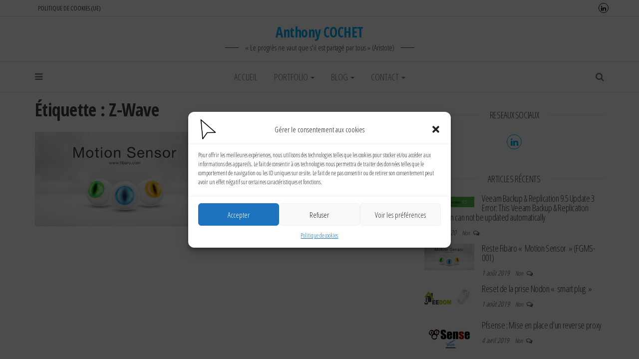

--- FILE ---
content_type: text/html; charset=UTF-8
request_url: https://anthony-cochet.infocom24.fr/tag/z-wave/
body_size: 12081
content:
<!DOCTYPE html>
<html lang="fr-FR">
	<head>
		<meta http-equiv="content-type" content="text/html; charset=UTF-8" />
		<meta http-equiv="X-UA-Compatible" content="IE=edge">
		<meta name="viewport" content="width=device-width, initial-scale=1">
		<link rel="pingback" href="https://anthony-cochet.infocom24.fr/xmlrpc.php" />
		<title>Z-Wave &#8211; Anthony COCHET</title>
<meta name='robots' content='max-image-preview:large' />
<link rel='dns-prefetch' href='//www.googletagmanager.com' />
<link rel='dns-prefetch' href='//fonts.googleapis.com' />
<link rel="alternate" type="application/rss+xml" title="Anthony COCHET &raquo; Flux" href="https://anthony-cochet.infocom24.fr/feed/" />
<link rel="alternate" type="application/rss+xml" title="Anthony COCHET &raquo; Flux des commentaires" href="https://anthony-cochet.infocom24.fr/comments/feed/" />
<link rel="alternate" type="application/rss+xml" title="Anthony COCHET &raquo; Flux de l’étiquette Z-Wave" href="https://anthony-cochet.infocom24.fr/tag/z-wave/feed/" />
<script type="text/javascript">
/* <![CDATA[ */
window._wpemojiSettings = {"baseUrl":"https:\/\/s.w.org\/images\/core\/emoji\/15.0.3\/72x72\/","ext":".png","svgUrl":"https:\/\/s.w.org\/images\/core\/emoji\/15.0.3\/svg\/","svgExt":".svg","source":{"concatemoji":"https:\/\/anthony-cochet.infocom24.fr\/wp-includes\/js\/wp-emoji-release.min.js?ver=a4593a8a69efe700be01ce9281c8203e"}};
/*! This file is auto-generated */
!function(i,n){var o,s,e;function c(e){try{var t={supportTests:e,timestamp:(new Date).valueOf()};sessionStorage.setItem(o,JSON.stringify(t))}catch(e){}}function p(e,t,n){e.clearRect(0,0,e.canvas.width,e.canvas.height),e.fillText(t,0,0);var t=new Uint32Array(e.getImageData(0,0,e.canvas.width,e.canvas.height).data),r=(e.clearRect(0,0,e.canvas.width,e.canvas.height),e.fillText(n,0,0),new Uint32Array(e.getImageData(0,0,e.canvas.width,e.canvas.height).data));return t.every(function(e,t){return e===r[t]})}function u(e,t,n){switch(t){case"flag":return n(e,"\ud83c\udff3\ufe0f\u200d\u26a7\ufe0f","\ud83c\udff3\ufe0f\u200b\u26a7\ufe0f")?!1:!n(e,"\ud83c\uddfa\ud83c\uddf3","\ud83c\uddfa\u200b\ud83c\uddf3")&&!n(e,"\ud83c\udff4\udb40\udc67\udb40\udc62\udb40\udc65\udb40\udc6e\udb40\udc67\udb40\udc7f","\ud83c\udff4\u200b\udb40\udc67\u200b\udb40\udc62\u200b\udb40\udc65\u200b\udb40\udc6e\u200b\udb40\udc67\u200b\udb40\udc7f");case"emoji":return!n(e,"\ud83d\udc26\u200d\u2b1b","\ud83d\udc26\u200b\u2b1b")}return!1}function f(e,t,n){var r="undefined"!=typeof WorkerGlobalScope&&self instanceof WorkerGlobalScope?new OffscreenCanvas(300,150):i.createElement("canvas"),a=r.getContext("2d",{willReadFrequently:!0}),o=(a.textBaseline="top",a.font="600 32px Arial",{});return e.forEach(function(e){o[e]=t(a,e,n)}),o}function t(e){var t=i.createElement("script");t.src=e,t.defer=!0,i.head.appendChild(t)}"undefined"!=typeof Promise&&(o="wpEmojiSettingsSupports",s=["flag","emoji"],n.supports={everything:!0,everythingExceptFlag:!0},e=new Promise(function(e){i.addEventListener("DOMContentLoaded",e,{once:!0})}),new Promise(function(t){var n=function(){try{var e=JSON.parse(sessionStorage.getItem(o));if("object"==typeof e&&"number"==typeof e.timestamp&&(new Date).valueOf()<e.timestamp+604800&&"object"==typeof e.supportTests)return e.supportTests}catch(e){}return null}();if(!n){if("undefined"!=typeof Worker&&"undefined"!=typeof OffscreenCanvas&&"undefined"!=typeof URL&&URL.createObjectURL&&"undefined"!=typeof Blob)try{var e="postMessage("+f.toString()+"("+[JSON.stringify(s),u.toString(),p.toString()].join(",")+"));",r=new Blob([e],{type:"text/javascript"}),a=new Worker(URL.createObjectURL(r),{name:"wpTestEmojiSupports"});return void(a.onmessage=function(e){c(n=e.data),a.terminate(),t(n)})}catch(e){}c(n=f(s,u,p))}t(n)}).then(function(e){for(var t in e)n.supports[t]=e[t],n.supports.everything=n.supports.everything&&n.supports[t],"flag"!==t&&(n.supports.everythingExceptFlag=n.supports.everythingExceptFlag&&n.supports[t]);n.supports.everythingExceptFlag=n.supports.everythingExceptFlag&&!n.supports.flag,n.DOMReady=!1,n.readyCallback=function(){n.DOMReady=!0}}).then(function(){return e}).then(function(){var e;n.supports.everything||(n.readyCallback(),(e=n.source||{}).concatemoji?t(e.concatemoji):e.wpemoji&&e.twemoji&&(t(e.twemoji),t(e.wpemoji)))}))}((window,document),window._wpemojiSettings);
/* ]]> */
</script>
<style id='wp-emoji-styles-inline-css' type='text/css'>

	img.wp-smiley, img.emoji {
		display: inline !important;
		border: none !important;
		box-shadow: none !important;
		height: 1em !important;
		width: 1em !important;
		margin: 0 0.07em !important;
		vertical-align: -0.1em !important;
		background: none !important;
		padding: 0 !important;
	}
</style>
<link rel='stylesheet' id='wp-block-library-css' href='https://anthony-cochet.infocom24.fr/wp-includes/css/dist/block-library/style.min.css?ver=a4593a8a69efe700be01ce9281c8203e' type='text/css' media='all' />
<style id='classic-theme-styles-inline-css' type='text/css'>
/*! This file is auto-generated */
.wp-block-button__link{color:#fff;background-color:#32373c;border-radius:9999px;box-shadow:none;text-decoration:none;padding:calc(.667em + 2px) calc(1.333em + 2px);font-size:1.125em}.wp-block-file__button{background:#32373c;color:#fff;text-decoration:none}
</style>
<style id='global-styles-inline-css' type='text/css'>
:root{--wp--preset--aspect-ratio--square: 1;--wp--preset--aspect-ratio--4-3: 4/3;--wp--preset--aspect-ratio--3-4: 3/4;--wp--preset--aspect-ratio--3-2: 3/2;--wp--preset--aspect-ratio--2-3: 2/3;--wp--preset--aspect-ratio--16-9: 16/9;--wp--preset--aspect-ratio--9-16: 9/16;--wp--preset--color--black: #000000;--wp--preset--color--cyan-bluish-gray: #abb8c3;--wp--preset--color--white: #ffffff;--wp--preset--color--pale-pink: #f78da7;--wp--preset--color--vivid-red: #cf2e2e;--wp--preset--color--luminous-vivid-orange: #ff6900;--wp--preset--color--luminous-vivid-amber: #fcb900;--wp--preset--color--light-green-cyan: #7bdcb5;--wp--preset--color--vivid-green-cyan: #00d084;--wp--preset--color--pale-cyan-blue: #8ed1fc;--wp--preset--color--vivid-cyan-blue: #0693e3;--wp--preset--color--vivid-purple: #9b51e0;--wp--preset--gradient--vivid-cyan-blue-to-vivid-purple: linear-gradient(135deg,rgba(6,147,227,1) 0%,rgb(155,81,224) 100%);--wp--preset--gradient--light-green-cyan-to-vivid-green-cyan: linear-gradient(135deg,rgb(122,220,180) 0%,rgb(0,208,130) 100%);--wp--preset--gradient--luminous-vivid-amber-to-luminous-vivid-orange: linear-gradient(135deg,rgba(252,185,0,1) 0%,rgba(255,105,0,1) 100%);--wp--preset--gradient--luminous-vivid-orange-to-vivid-red: linear-gradient(135deg,rgba(255,105,0,1) 0%,rgb(207,46,46) 100%);--wp--preset--gradient--very-light-gray-to-cyan-bluish-gray: linear-gradient(135deg,rgb(238,238,238) 0%,rgb(169,184,195) 100%);--wp--preset--gradient--cool-to-warm-spectrum: linear-gradient(135deg,rgb(74,234,220) 0%,rgb(151,120,209) 20%,rgb(207,42,186) 40%,rgb(238,44,130) 60%,rgb(251,105,98) 80%,rgb(254,248,76) 100%);--wp--preset--gradient--blush-light-purple: linear-gradient(135deg,rgb(255,206,236) 0%,rgb(152,150,240) 100%);--wp--preset--gradient--blush-bordeaux: linear-gradient(135deg,rgb(254,205,165) 0%,rgb(254,45,45) 50%,rgb(107,0,62) 100%);--wp--preset--gradient--luminous-dusk: linear-gradient(135deg,rgb(255,203,112) 0%,rgb(199,81,192) 50%,rgb(65,88,208) 100%);--wp--preset--gradient--pale-ocean: linear-gradient(135deg,rgb(255,245,203) 0%,rgb(182,227,212) 50%,rgb(51,167,181) 100%);--wp--preset--gradient--electric-grass: linear-gradient(135deg,rgb(202,248,128) 0%,rgb(113,206,126) 100%);--wp--preset--gradient--midnight: linear-gradient(135deg,rgb(2,3,129) 0%,rgb(40,116,252) 100%);--wp--preset--font-size--small: 13px;--wp--preset--font-size--medium: 20px;--wp--preset--font-size--large: 36px;--wp--preset--font-size--x-large: 42px;--wp--preset--spacing--20: 0.44rem;--wp--preset--spacing--30: 0.67rem;--wp--preset--spacing--40: 1rem;--wp--preset--spacing--50: 1.5rem;--wp--preset--spacing--60: 2.25rem;--wp--preset--spacing--70: 3.38rem;--wp--preset--spacing--80: 5.06rem;--wp--preset--shadow--natural: 6px 6px 9px rgba(0, 0, 0, 0.2);--wp--preset--shadow--deep: 12px 12px 50px rgba(0, 0, 0, 0.4);--wp--preset--shadow--sharp: 6px 6px 0px rgba(0, 0, 0, 0.2);--wp--preset--shadow--outlined: 6px 6px 0px -3px rgba(255, 255, 255, 1), 6px 6px rgba(0, 0, 0, 1);--wp--preset--shadow--crisp: 6px 6px 0px rgba(0, 0, 0, 1);}:where(.is-layout-flex){gap: 0.5em;}:where(.is-layout-grid){gap: 0.5em;}body .is-layout-flex{display: flex;}.is-layout-flex{flex-wrap: wrap;align-items: center;}.is-layout-flex > :is(*, div){margin: 0;}body .is-layout-grid{display: grid;}.is-layout-grid > :is(*, div){margin: 0;}:where(.wp-block-columns.is-layout-flex){gap: 2em;}:where(.wp-block-columns.is-layout-grid){gap: 2em;}:where(.wp-block-post-template.is-layout-flex){gap: 1.25em;}:where(.wp-block-post-template.is-layout-grid){gap: 1.25em;}.has-black-color{color: var(--wp--preset--color--black) !important;}.has-cyan-bluish-gray-color{color: var(--wp--preset--color--cyan-bluish-gray) !important;}.has-white-color{color: var(--wp--preset--color--white) !important;}.has-pale-pink-color{color: var(--wp--preset--color--pale-pink) !important;}.has-vivid-red-color{color: var(--wp--preset--color--vivid-red) !important;}.has-luminous-vivid-orange-color{color: var(--wp--preset--color--luminous-vivid-orange) !important;}.has-luminous-vivid-amber-color{color: var(--wp--preset--color--luminous-vivid-amber) !important;}.has-light-green-cyan-color{color: var(--wp--preset--color--light-green-cyan) !important;}.has-vivid-green-cyan-color{color: var(--wp--preset--color--vivid-green-cyan) !important;}.has-pale-cyan-blue-color{color: var(--wp--preset--color--pale-cyan-blue) !important;}.has-vivid-cyan-blue-color{color: var(--wp--preset--color--vivid-cyan-blue) !important;}.has-vivid-purple-color{color: var(--wp--preset--color--vivid-purple) !important;}.has-black-background-color{background-color: var(--wp--preset--color--black) !important;}.has-cyan-bluish-gray-background-color{background-color: var(--wp--preset--color--cyan-bluish-gray) !important;}.has-white-background-color{background-color: var(--wp--preset--color--white) !important;}.has-pale-pink-background-color{background-color: var(--wp--preset--color--pale-pink) !important;}.has-vivid-red-background-color{background-color: var(--wp--preset--color--vivid-red) !important;}.has-luminous-vivid-orange-background-color{background-color: var(--wp--preset--color--luminous-vivid-orange) !important;}.has-luminous-vivid-amber-background-color{background-color: var(--wp--preset--color--luminous-vivid-amber) !important;}.has-light-green-cyan-background-color{background-color: var(--wp--preset--color--light-green-cyan) !important;}.has-vivid-green-cyan-background-color{background-color: var(--wp--preset--color--vivid-green-cyan) !important;}.has-pale-cyan-blue-background-color{background-color: var(--wp--preset--color--pale-cyan-blue) !important;}.has-vivid-cyan-blue-background-color{background-color: var(--wp--preset--color--vivid-cyan-blue) !important;}.has-vivid-purple-background-color{background-color: var(--wp--preset--color--vivid-purple) !important;}.has-black-border-color{border-color: var(--wp--preset--color--black) !important;}.has-cyan-bluish-gray-border-color{border-color: var(--wp--preset--color--cyan-bluish-gray) !important;}.has-white-border-color{border-color: var(--wp--preset--color--white) !important;}.has-pale-pink-border-color{border-color: var(--wp--preset--color--pale-pink) !important;}.has-vivid-red-border-color{border-color: var(--wp--preset--color--vivid-red) !important;}.has-luminous-vivid-orange-border-color{border-color: var(--wp--preset--color--luminous-vivid-orange) !important;}.has-luminous-vivid-amber-border-color{border-color: var(--wp--preset--color--luminous-vivid-amber) !important;}.has-light-green-cyan-border-color{border-color: var(--wp--preset--color--light-green-cyan) !important;}.has-vivid-green-cyan-border-color{border-color: var(--wp--preset--color--vivid-green-cyan) !important;}.has-pale-cyan-blue-border-color{border-color: var(--wp--preset--color--pale-cyan-blue) !important;}.has-vivid-cyan-blue-border-color{border-color: var(--wp--preset--color--vivid-cyan-blue) !important;}.has-vivid-purple-border-color{border-color: var(--wp--preset--color--vivid-purple) !important;}.has-vivid-cyan-blue-to-vivid-purple-gradient-background{background: var(--wp--preset--gradient--vivid-cyan-blue-to-vivid-purple) !important;}.has-light-green-cyan-to-vivid-green-cyan-gradient-background{background: var(--wp--preset--gradient--light-green-cyan-to-vivid-green-cyan) !important;}.has-luminous-vivid-amber-to-luminous-vivid-orange-gradient-background{background: var(--wp--preset--gradient--luminous-vivid-amber-to-luminous-vivid-orange) !important;}.has-luminous-vivid-orange-to-vivid-red-gradient-background{background: var(--wp--preset--gradient--luminous-vivid-orange-to-vivid-red) !important;}.has-very-light-gray-to-cyan-bluish-gray-gradient-background{background: var(--wp--preset--gradient--very-light-gray-to-cyan-bluish-gray) !important;}.has-cool-to-warm-spectrum-gradient-background{background: var(--wp--preset--gradient--cool-to-warm-spectrum) !important;}.has-blush-light-purple-gradient-background{background: var(--wp--preset--gradient--blush-light-purple) !important;}.has-blush-bordeaux-gradient-background{background: var(--wp--preset--gradient--blush-bordeaux) !important;}.has-luminous-dusk-gradient-background{background: var(--wp--preset--gradient--luminous-dusk) !important;}.has-pale-ocean-gradient-background{background: var(--wp--preset--gradient--pale-ocean) !important;}.has-electric-grass-gradient-background{background: var(--wp--preset--gradient--electric-grass) !important;}.has-midnight-gradient-background{background: var(--wp--preset--gradient--midnight) !important;}.has-small-font-size{font-size: var(--wp--preset--font-size--small) !important;}.has-medium-font-size{font-size: var(--wp--preset--font-size--medium) !important;}.has-large-font-size{font-size: var(--wp--preset--font-size--large) !important;}.has-x-large-font-size{font-size: var(--wp--preset--font-size--x-large) !important;}
:where(.wp-block-post-template.is-layout-flex){gap: 1.25em;}:where(.wp-block-post-template.is-layout-grid){gap: 1.25em;}
:where(.wp-block-columns.is-layout-flex){gap: 2em;}:where(.wp-block-columns.is-layout-grid){gap: 2em;}
:root :where(.wp-block-pullquote){font-size: 1.5em;line-height: 1.6;}
</style>
<link rel='stylesheet' id='cmplz-general-css' href='https://anthony-cochet.infocom24.fr/wp-content/plugins/complianz-gdpr/assets/css/cookieblocker.min.css?ver=1727951510' type='text/css' media='all' />
<link rel='stylesheet' id='envo-multipurpose-fonts-css' href='https://fonts.googleapis.com/css?family=Open+Sans+Condensed%3A300%2C500%2C700&#038;subset=cyrillic%2Ccyrillic-ext%2Cgreek%2Cgreek-ext%2Clatin-ext%2Cvietnamese' type='text/css' media='all' />
<link rel='stylesheet' id='bootstrap-css' href='https://anthony-cochet.infocom24.fr/wp-content/themes/envo-multipurpose/css/bootstrap.css?ver=3.3.7' type='text/css' media='all' />
<link rel='stylesheet' id='envo-multipurpose-stylesheet-css' href='https://anthony-cochet.infocom24.fr/wp-content/themes/envo-multipurpose/style.css?ver=1.1.6' type='text/css' media='all' />
<link rel='stylesheet' id='font-awesome-4-7-css' href='https://anthony-cochet.infocom24.fr/wp-content/themes/envo-multipurpose/css/font-awesome.min.css?ver=4.7.0' type='text/css' media='all' />
<script type="text/javascript" src="https://anthony-cochet.infocom24.fr/wp-includes/js/jquery/jquery.min.js?ver=3.7.1" id="jquery-core-js"></script>
<script type="text/javascript" src="https://anthony-cochet.infocom24.fr/wp-includes/js/jquery/jquery-migrate.min.js?ver=3.4.1" id="jquery-migrate-js"></script>

<!-- Extrait de code de la balise Google (gtag.js) ajouté par Site Kit -->

<!-- Extrait Google Analytics ajouté par Site Kit -->
<script type="text/javascript" src="https://www.googletagmanager.com/gtag/js?id=G-MC3YQT9JVL" id="google_gtagjs-js" async></script>
<script type="text/javascript" id="google_gtagjs-js-after">
/* <![CDATA[ */
window.dataLayer = window.dataLayer || [];function gtag(){dataLayer.push(arguments);}
gtag("set","linker",{"domains":["anthony-cochet.infocom24.fr"]});
gtag("js", new Date());
gtag("set", "developer_id.dZTNiMT", true);
gtag("config", "G-MC3YQT9JVL");
/* ]]> */
</script>

<!-- Extrait de code de la balise Google de fin (gtag.js) ajouté par Site Kit -->
<link rel="https://api.w.org/" href="https://anthony-cochet.infocom24.fr/wp-json/" /><link rel="alternate" title="JSON" type="application/json" href="https://anthony-cochet.infocom24.fr/wp-json/wp/v2/tags/128" /><link rel="EditURI" type="application/rsd+xml" title="RSD" href="https://anthony-cochet.infocom24.fr/xmlrpc.php?rsd" />
<meta name="generator" content="Site Kit by Google 1.138.0" />			<style>.cmplz-hidden {
					display: none !important;
				}</style><meta name="google-site-verification" content="8NAtuIJagOuKRVe0AhWnq-_STDRkj6GE0UHrD2p9Q4E"><link rel="icon" href="https://anthony-cochet.infocom24.fr/wp-content/uploads/sites/8/2018/07/cropped-797026_arrows-1-32x32.png" sizes="32x32" />
<link rel="icon" href="https://anthony-cochet.infocom24.fr/wp-content/uploads/sites/8/2018/07/cropped-797026_arrows-1-192x192.png" sizes="192x192" />
<link rel="apple-touch-icon" href="https://anthony-cochet.infocom24.fr/wp-content/uploads/sites/8/2018/07/cropped-797026_arrows-1-180x180.png" />
<meta name="msapplication-TileImage" content="https://anthony-cochet.infocom24.fr/wp-content/uploads/sites/8/2018/07/cropped-797026_arrows-1-270x270.png" />
		<style type="text/css" id="wp-custom-css">
			.page-id-248 article {
    width: 100%;
}
.page-id-248 #sidebar {
    display: none;
}		</style>
			</head>
	<body data-rsssl=1 data-cmplz=1 id="blog" class="archive tag tag-z-wave tag-128">
        		<div class="page-wrap">
			<div class="top-menu" >
		<nav id="top-navigation" class="navbar navbar-default">     
			<div class="container">   
				<div class="navbar-header">
					<span class="navbar-brand visible-xs">Menu</span>
					<button type="button" class="navbar-toggle" data-toggle="collapse" data-target=".navbar-2-collapse">
						<span class="sr-only">Afficher/masquer la navigation</span>
						<span class="icon-bar"></span>
						<span class="icon-bar"></span>
						<span class="icon-bar"></span>
					</button>
				</div>
				<div class="collapse navbar-collapse navbar-2-collapse">
					<div class="menu-top-left-container"><ul id="menu-top-left" class="nav navbar-nav navbar-left"><li itemscope="itemscope" itemtype="https://www.schema.org/SiteNavigationElement" id="menu-item-1186" class="menu-item menu-item-type-post_type menu-item-object-page menu-item-1186"><a title="Politique de cookies (UE)" href="https://anthony-cochet.infocom24.fr/politique-de-cookies-ue/">Politique de cookies (UE)</a></li>
</ul></div><div class="menu-top-right-container"><ul id="menu-top-right" class="nav navbar-nav navbar-right"><li itemscope="itemscope" itemtype="https://www.schema.org/SiteNavigationElement" id="menu-item-1126" class="menu-item menu-item-type-custom menu-item-object-custom menu-item-1126"><a title="LinkedIn" target="_blank" href="https://www.linkedin.com/in/anthony-cochet-03/">LinkedIn</a></li>
</ul></div>				</div>
			</div>    
		</nav> 
	</div>
<div class="site-header container-fluid">
	<div class="container" >
		<div class="heading-row row" >
			<div class="site-heading text-center col-sm-8 col-sm-push-2" >
				<div class="site-branding-logo">
									</div>
				<div class="site-branding-text">
											<p class="site-title"><a href="https://anthony-cochet.infocom24.fr/" rel="home">Anthony COCHET</a></p>
					
											<p class="site-description">
							« Le progrès ne vaut que s&#039;il est partagé par tous » (Aristote)						</p>
									</div><!-- .site-branding-text -->
			</div>
											</div>
	</div>
</div>
 
<div class="main-menu">
	<nav id="site-navigation" class="navbar navbar-default">     
		<div class="container">   
			<div class="navbar-header">
															<div class="offcanvas-sidebar-toggle mobile-canvas visible-xs">
							<i class="fa fa-bars"></i>
						</div>
										<span class="navbar-brand brand-absolute visible-xs">Menu</span>
																					<div class="top-search-icon visible-xs">
							<i class="fa fa-search"></i>
						</div>
										<div id="main-menu-panel" class="open-panel" data-panel="main-menu-panel">
						<span></span>
						<span></span>
						<span></span>
					</div>
							</div>
							<div class="offcanvas-sidebar-toggle hidden-xs">
					<i class="fa fa-bars"></i>
				</div>
						<div class="menu-container"><ul id="menu-main-menu" class="nav navbar-nav navbar-center"><li itemscope="itemscope" itemtype="https://www.schema.org/SiteNavigationElement" id="menu-item-1129" class="menu-item menu-item-type-post_type menu-item-object-page menu-item-home menu-item-1129"><a title="Accueil" href="https://anthony-cochet.infocom24.fr/">Accueil</a></li>
<li itemscope="itemscope" itemtype="https://www.schema.org/SiteNavigationElement" id="menu-item-1128" class="menu-item menu-item-type-taxonomy menu-item-object-category menu-item-has-children menu-item-1128 dropdown"><a title="Portfolio" href="https://anthony-cochet.infocom24.fr/category/portfolio/" data-toggle="dropdown" class="dropdown-toggle" aria-haspopup="true">Portfolio <span class="caret"></span></a>
<ul role="menu" class=" dropdown-menu" >
	<li itemscope="itemscope" itemtype="https://www.schema.org/SiteNavigationElement" id="menu-item-1130" class="menu-item menu-item-type-taxonomy menu-item-object-category menu-item-1130"><a title="Projet BTS" href="https://anthony-cochet.infocom24.fr/category/portfolio/projet-bts/">Projet BTS</a></li>
	<li itemscope="itemscope" itemtype="https://www.schema.org/SiteNavigationElement" id="menu-item-1135" class="menu-item menu-item-type-taxonomy menu-item-object-category menu-item-1135"><a title="Projet LABO" href="https://anthony-cochet.infocom24.fr/category/portfolio/projet-labo/">Projet LABO</a></li>
</ul>
</li>
<li itemscope="itemscope" itemtype="https://www.schema.org/SiteNavigationElement" id="menu-item-1127" class="menu-item menu-item-type-taxonomy menu-item-object-category menu-item-has-children menu-item-1127 dropdown"><a title="Blog" href="https://anthony-cochet.infocom24.fr/category/blog/" data-toggle="dropdown" class="dropdown-toggle" aria-haspopup="true">Blog <span class="caret"></span></a>
<ul role="menu" class=" dropdown-menu" >
	<li itemscope="itemscope" itemtype="https://www.schema.org/SiteNavigationElement" id="menu-item-1131" class="menu-item menu-item-type-taxonomy menu-item-object-category menu-item-1131"><a title="Linux" href="https://anthony-cochet.infocom24.fr/category/blog/linux/">Linux</a></li>
	<li itemscope="itemscope" itemtype="https://www.schema.org/SiteNavigationElement" id="menu-item-1132" class="menu-item menu-item-type-taxonomy menu-item-object-category menu-item-1132"><a title="Virtualisation" href="https://anthony-cochet.infocom24.fr/category/blog/virtualisation/">Virtualisation</a></li>
	<li itemscope="itemscope" itemtype="https://www.schema.org/SiteNavigationElement" id="menu-item-1133" class="menu-item menu-item-type-taxonomy menu-item-object-category menu-item-1133"><a title="Windows" href="https://anthony-cochet.infocom24.fr/category/blog/windows/">Windows</a></li>
	<li itemscope="itemscope" itemtype="https://www.schema.org/SiteNavigationElement" id="menu-item-1134" class="menu-item menu-item-type-taxonomy menu-item-object-category menu-item-1134"><a title="Divers" href="https://anthony-cochet.infocom24.fr/category/blog/divers/">Divers</a></li>
	<li itemscope="itemscope" itemtype="https://www.schema.org/SiteNavigationElement" id="menu-item-1136" class="menu-item menu-item-type-taxonomy menu-item-object-category menu-item-1136"><a title="NAS" href="https://anthony-cochet.infocom24.fr/category/blog/nas/">NAS</a></li>
	<li itemscope="itemscope" itemtype="https://www.schema.org/SiteNavigationElement" id="menu-item-1138" class="menu-item menu-item-type-taxonomy menu-item-object-category menu-item-1138"><a title="Domotique" href="https://anthony-cochet.infocom24.fr/category/blog/domotique/">Domotique</a></li>
</ul>
</li>
<li itemscope="itemscope" itemtype="https://www.schema.org/SiteNavigationElement" id="menu-item-1139" class="menu-item menu-item-type-post_type menu-item-object-page menu-item-has-children menu-item-1139 dropdown"><a title="Contact" href="https://anthony-cochet.infocom24.fr/contact/" data-toggle="dropdown" class="dropdown-toggle" aria-haspopup="true">Contact <span class="caret"></span></a>
<ul role="menu" class=" dropdown-menu" >
	<li itemscope="itemscope" itemtype="https://www.schema.org/SiteNavigationElement" id="menu-item-1141" class="menu-item menu-item-type-post_type menu-item-object-page menu-item-1141"><a title="Me contacter" href="https://anthony-cochet.infocom24.fr/contact/">Me contacter</a></li>
	<li itemscope="itemscope" itemtype="https://www.schema.org/SiteNavigationElement" id="menu-item-1137" class="menu-item menu-item-type-custom menu-item-object-custom menu-item-1137"><a title="Espace DJ" href="https://1drv.ms/f/s!Ag9OyyD1XHSWhG02a2a2ZLHw781I?e=xdsYuq">Espace DJ</a></li>
</ul>
</li>
</ul></div>							<div class="top-search-icon hidden-xs">
					<i class="fa fa-search"></i>
				</div>
										<div class="top-search-box">
					<form role="search" method="get" class="search-form" action="https://anthony-cochet.infocom24.fr/">
				<label>
					<span class="screen-reader-text">Rechercher :</span>
					<input type="search" class="search-field" placeholder="Rechercher…" value="" name="s" />
				</label>
				<input type="submit" class="search-submit" value="Rechercher" />
			</form>				</div>
					</div>
			</nav> 
</div>
 

<div class="container main-container" role="main">
	<div class="page-area">
		
<!-- start content container -->
<div class="row">

	<div class="col-md-8">
					<header class="archive-page-header text-left">
				<h1 class="page-title">Étiquette : <span>Z-Wave</span></h1>			</header><!-- .page-header -->
		<article>
	<div class="post-1047 post type-post status-publish format-standard has-post-thumbnail hentry category-blog category-domotique tag-anthony-cochet tag-fibaro tag-jeedom tag-motion-sensor tag-z-wave">                    
		<div class="news-item row">
						<div class="news-thumb col-md-6">
				<a href="https://anthony-cochet.infocom24.fr/reste-fibaro-motion-sensor-fgms-001/" title="Reste Fibaro « Motion Sensor » (FGMS-001)">
					<img src="https://anthony-cochet.infocom24.fr/wp-content/uploads/sites/8/2019/08/Motion-Sensor.jpg" title="Reste Fibaro « Motion Sensor » (FGMS-001)" alt="Reste Fibaro « Motion Sensor » (FGMS-001)" />
				</a>
			</div><!-- .news-thumb -->
									<div class="news-text-wrap col-md-6">
							<h2 class="entry-title"><a href="https://anthony-cochet.infocom24.fr/reste-fibaro-motion-sensor-fgms-001/" rel="bookmark">Reste Fibaro « Motion Sensor » (FGMS-001)</a></h2>						<span class="author-meta">
			<span class="author-meta-by">Par </span>
			<a href="https://anthony-cochet.infocom24.fr/author/us2398er/">
		Anthony			</a>
		</span>
		
				<div class="post-excerpt">
					<p>En cas de problème ou dysfonctionnement, il peut être souhaitable de remettre tous les paramètres du Fibaro Motion Sensor à&hellip;</p>
				</div><!-- .post-excerpt -->
				<div class="content-date-comments">
							<span class="posted-date">
			1 août 2019		</span>
		<span class="comments-meta">
			Non			<i class="fa fa-comments-o"></i>
		</span>
						</div>
			</div><!-- .news-text-wrap -->

		</div><!-- .news-item -->
	</div>
</article>

	</div>

		<aside id="sidebar" class="col-md-4">
		<div id="nav_menu-5" class="widget widget_nav_menu"><div class="widget-title"><h3>Reseaux sociaux</h3></div><div class="menu-top-right-container"><ul id="menu-top-right-1" class="menu"><li class="menu-item menu-item-type-custom menu-item-object-custom menu-item-1126"><a target="_blank" rel="noopener" href="https://www.linkedin.com/in/anthony-cochet-03/">LinkedIn</a></li>
</ul></div></div><div id="envo-multipurpose-extended-recent-posts-4" class="widget extended-recent-posts">
			<div class="recent-news-section">

				<div class="widget-title"><h3>Articles récents</h3></div>

				
						<div class="news-item layout-two">
										<div class="news-thumb ">
				<a href="https://anthony-cochet.infocom24.fr/veeam-backup-replication-9-5-update-3-error-this-veeam-backup-replication-installation-can-not-be-updated-automatically/" title="Veeam Backup &amp; Replication 9.5 Update 3 Error: This Veeam Backup &amp; Replication installation can not be updated automatically">
					<img src="https://anthony-cochet.infocom24.fr/wp-content/uploads/sites/8/2020/03/v-br-95-up3-final1-1.jpg" title="Veeam Backup &amp; Replication 9.5 Update 3 Error: This Veeam Backup &amp; Replication installation can not be updated automatically" alt="Veeam Backup &amp; Replication 9.5 Update 3 Error: This Veeam Backup &amp; Replication installation can not be updated automatically" />
				</a>
			</div><!-- .news-thumb -->
									<div class="news-text-wrap">
								<h2 class="entry-title"><a href="https://anthony-cochet.infocom24.fr/veeam-backup-replication-9-5-update-3-error-this-veeam-backup-replication-installation-can-not-be-updated-automatically/" rel="bookmark">Veeam Backup &amp; Replication 9.5 Update 3 Error: This Veeam Backup &amp; Replication installation can not be updated automatically</a></h2>										<span class="posted-date">
			13 mars 2020		</span>
		<span class="comments-meta">
			Non			<i class="fa fa-comments-o"></i>
		</span>
									</div><!-- .news-text-wrap -->
						</div><!-- .news-item -->

						
						<div class="news-item layout-two">
										<div class="news-thumb ">
				<a href="https://anthony-cochet.infocom24.fr/reste-fibaro-motion-sensor-fgms-001/" title="Reste Fibaro « Motion Sensor » (FGMS-001)">
					<img src="https://anthony-cochet.infocom24.fr/wp-content/uploads/sites/8/2019/08/Motion-Sensor.jpg" title="Reste Fibaro « Motion Sensor » (FGMS-001)" alt="Reste Fibaro « Motion Sensor » (FGMS-001)" />
				</a>
			</div><!-- .news-thumb -->
									<div class="news-text-wrap">
								<h2 class="entry-title"><a href="https://anthony-cochet.infocom24.fr/reste-fibaro-motion-sensor-fgms-001/" rel="bookmark">Reste Fibaro « Motion Sensor » (FGMS-001)</a></h2>										<span class="posted-date">
			1 août 2019		</span>
		<span class="comments-meta">
			Non			<i class="fa fa-comments-o"></i>
		</span>
									</div><!-- .news-text-wrap -->
						</div><!-- .news-item -->

						
						<div class="news-item layout-two">
										<div class="news-thumb ">
				<a href="https://anthony-cochet.infocom24.fr/reset-de-la-prise-nodon-smart-plug/" title="Reset de la prise Nodon « smart plug »">
					<img src="https://anthony-cochet.infocom24.fr/wp-content/uploads/sites/8/2019/08/jeedom-nodon.jpg" title="Reset de la prise Nodon « smart plug »" alt="Reset de la prise Nodon « smart plug »" />
				</a>
			</div><!-- .news-thumb -->
									<div class="news-text-wrap">
								<h2 class="entry-title"><a href="https://anthony-cochet.infocom24.fr/reset-de-la-prise-nodon-smart-plug/" rel="bookmark">Reset de la prise Nodon « smart plug »</a></h2>										<span class="posted-date">
			1 août 2019		</span>
		<span class="comments-meta">
			Non			<i class="fa fa-comments-o"></i>
		</span>
									</div><!-- .news-text-wrap -->
						</div><!-- .news-item -->

						
						<div class="news-item layout-two">
										<div class="news-thumb ">
				<a href="https://anthony-cochet.infocom24.fr/pfsense-mise-en-place-dun-reverse-proxy/" title="Pfsense : Mise en place d’un reverse proxy">
					<img src="https://anthony-cochet.infocom24.fr/wp-content/uploads/sites/8/2019/04/2bP4pJr4wVimqCWjYimXJe2cnCgnHb2DwDB2dsCv8te.jpg" title="Pfsense : Mise en place d’un reverse proxy" alt="Pfsense : Mise en place d’un reverse proxy" />
				</a>
			</div><!-- .news-thumb -->
									<div class="news-text-wrap">
								<h2 class="entry-title"><a href="https://anthony-cochet.infocom24.fr/pfsense-mise-en-place-dun-reverse-proxy/" rel="bookmark">Pfsense : Mise en place d’un reverse proxy</a></h2>										<span class="posted-date">
			4 avril 2019		</span>
		<span class="comments-meta">
			Non			<i class="fa fa-comments-o"></i>
		</span>
									</div><!-- .news-text-wrap -->
						</div><!-- .news-item -->

						
						<div class="news-item layout-two">
										<div class="news-thumb ">
				<a href="https://anthony-cochet.infocom24.fr/deplacer-les-roles-fsmo-en-powershell/" title="Déplacer les rôles FSMO en PowerShell">
					<img src="https://anthony-cochet.infocom24.fr/wp-content/uploads/sites/8/2019/03/Feature-Windows-How-To-Transfer-FSMO-Role.jpg" title="Déplacer les rôles FSMO en PowerShell" alt="Déplacer les rôles FSMO en PowerShell" />
				</a>
			</div><!-- .news-thumb -->
									<div class="news-text-wrap">
								<h2 class="entry-title"><a href="https://anthony-cochet.infocom24.fr/deplacer-les-roles-fsmo-en-powershell/" rel="bookmark">Déplacer les rôles FSMO en PowerShell</a></h2>										<span class="posted-date">
			19 mars 2019		</span>
		<span class="comments-meta">
			Non			<i class="fa fa-comments-o"></i>
		</span>
									</div><!-- .news-text-wrap -->
						</div><!-- .news-item -->

						
				
			</div>

			</div>	</aside>

</div>
<!-- end content container -->

</div><!-- end main-container -->
</div><!-- end page-area -->
  				
	<div id="content-footer-section" class="container-fluid clearfix">
		<div class="container">
			<div id="block-45" class="widget widget_block col-md-3"><div class="widget-title"><h3>Flux RSS – 01net – Tests</h3></div><div class="wp-widget-group__inner-blocks"><ul class="has-dates has-authors wp-block-rss"><li class='wp-block-rss__item'><div class='wp-block-rss__item-title'><a href='https://www.01net.com/tests/test-honor-magic-8-lite-lendurance-a-un-nouveau-nom.html'>Test Honor Magic 8 Lite : l’endurance a un nouveau nom</a></div><time datetime="2026-01-16T07:03:32+01:00" class="wp-block-rss__item-publish-date">16 janvier 2026</time> <span class="wp-block-rss__item-author">par Antoine Roche</span></li><li class='wp-block-rss__item'><div class='wp-block-rss__item-title'><a href='https://www.01net.com/tests/test-xiaomi-redmi-note-15-5g-avis-smartphones.html'>Test Xiaomi Redmi Note 15 5G : un poids plume robuste à moins de 300 €</a></div><time datetime="2026-01-15T09:00:45+01:00" class="wp-block-rss__item-publish-date">15 janvier 2026</time> <span class="wp-block-rss__item-author">par Thomas Estimbre</span></li><li class='wp-block-rss__item'><div class='wp-block-rss__item-title'><a href='https://www.01net.com/tests/test-samsung-galaxy-tab-a11-plus-avis.html'>Test Galaxy Tab A11+ : une tablette pas chère à la longévité record</a></div><time datetime="2026-01-13T07:02:28+01:00" class="wp-block-rss__item-publish-date">13 janvier 2026</time> <span class="wp-block-rss__item-author">par William Zimmer</span></li></ul></div></div><div id="block-46" class="widget widget_block col-md-3"><div class="widget-title"><h3>Flux RSS – Tech2Tech – News</h3></div><div class="wp-widget-group__inner-blocks"><ul class="has-dates has-authors wp-block-rss"><li class='wp-block-rss__item'><div class='wp-block-rss__item-title'><a href='https://www.tech2tech.fr/atera-la-solution-ideale-pour-les-msp-et-services-informatique/'>Atera : la solution idéale pour les MSP et services informatique ?</a></div><time datetime="2024-04-06T12:27:27+02:00" class="wp-block-rss__item-publish-date">6 avril 2024</time> <span class="wp-block-rss__item-author">par Mikaël GUILLERM</span></li><li class='wp-block-rss__item'><div class='wp-block-rss__item-title'><a href='https://www.tech2tech.fr/installation-de-home-assistant-sur-un-nas-synology/'>Installation de Home Assistant sur un NAS Synology</a></div><time datetime="2024-03-01T11:56:00+01:00" class="wp-block-rss__item-publish-date">1 mars 2024</time> <span class="wp-block-rss__item-author">par Mikaël GUILLERM</span></li><li class='wp-block-rss__item'><div class='wp-block-rss__item-title'><a href='https://www.tech2tech.fr/unifi-installation-et-configuration-des-points-dacces-ubiquiti/'>Unifi : Installation et configuration des points d’accès Ubiquiti</a></div><time datetime="2024-01-15T17:39:41+01:00" class="wp-block-rss__item-publish-date">15 janvier 2024</time> <span class="wp-block-rss__item-author">par Mikaël GUILLERM</span></li></ul></div></div><div id="block-47" class="widget widget_block col-md-3"><div class="widget-title"><h3>Flux RSS – LeMonde – Sécurité</h3></div><div class="wp-widget-group__inner-blocks"><ul class="has-dates has-authors wp-block-rss"><li class='wp-block-rss__item'><div class='wp-block-rss__item-title'><a href='https://www.lemondeinformatique.fr/actualites/lire-apres-l-automatisation-les-services-clients-adoptent-les-agents-ia-99002.html'>Après l&#039;automatisation, les services clients adoptent les agents IA</a></div><time datetime="2026-01-16T15:16:52+01:00" class="wp-block-rss__item-publish-date">16 janvier 2026</time> <span class="wp-block-rss__item-author">par </span></li><li class='wp-block-rss__item'><div class='wp-block-rss__item-title'><a href='https://www.lemondeinformatique.fr/actualites/lire-une-attaque-par-supply-chain-sur-codebuild-d-aws-evitee-99062.html'>Une attaque par supply chain sur CodeBuild d&#039;AWS évitée</a></div><time datetime="2026-01-16T14:48:01+01:00" class="wp-block-rss__item-publish-date">16 janvier 2026</time> <span class="wp-block-rss__item-author">par Howard Solomon, Infoworld (adapté par Dominique Filippone)</span></li><li class='wp-block-rss__item'><div class='wp-block-rss__item-title'><a href='https://www.lemondeinformatique.fr/actualites/lire-la-fehap-forme-le-secteur-medico-social-a-la-genai-99063.html'>La Fehap forme le secteur médico-social à la GenAI</a></div><time datetime="2026-01-16T13:55:22+01:00" class="wp-block-rss__item-publish-date">16 janvier 2026</time> <span class="wp-block-rss__item-author">par </span></li></ul></div></div><div id="block-48" class="widget widget_block col-md-3"><div class="widget-title"><h3>Flux RSS – 01net – Domotique</h3></div><div class="wp-widget-group__inner-blocks"><div class="components-placeholder"><div class="notice notice-error"><strong>Erreur RSS :</strong> A feed could not be found at `https://www.01net.com/actualites/produits/maison-connectee-produits/feed/`; the status code is `403` and content-type is `text/html; charset=UTF-8`</div></div></div></div>		</div>	
	</div>		
 
<footer id="colophon" class="footer-credits container-fluid">
	<div class="container">
				<div class="footer-credits-text text-center">
			Fièrement propulsé par <a href="https://wordpress.org/">WordPress</a>			<span class="sep"> | </span>
			Thème : <a href="https://envothemes.com/">Envo Multipurpose</a>		</div> 
		 
	</div>	
</footer>
</div><!-- end page-wrap -->
	<div id="site-menu-sidebar" class="offcanvas-sidebar" >
		<div class="offcanvas-sidebar-close">
			<i class="fa fa-times"></i>
		</div>
		<div id="block-35" class="widget widget_block">
<h3 class="wp-block-heading">Toutes les catégories</h3>
</div><div id="block-34" class="widget widget_block widget_categories"><ul class="wp-block-categories-list wp-block-categories">	<li class="cat-item cat-item-2"><a href="https://anthony-cochet.infocom24.fr/category/blog/">Blog</a>
</li>
	<li class="cat-item cat-item-3"><a href="https://anthony-cochet.infocom24.fr/category/blog/divers/">Divers</a>
</li>
	<li class="cat-item cat-item-4"><a href="https://anthony-cochet.infocom24.fr/category/blog/domotique/">Domotique</a>
</li>
	<li class="cat-item cat-item-5"><a href="https://anthony-cochet.infocom24.fr/category/blog/linux/">Linux</a>
</li>
	<li class="cat-item cat-item-6"><a href="https://anthony-cochet.infocom24.fr/category/blog/nas/">NAS</a>
</li>
	<li class="cat-item cat-item-7"><a href="https://anthony-cochet.infocom24.fr/category/portfolio/">Portfolio</a>
</li>
	<li class="cat-item cat-item-8"><a href="https://anthony-cochet.infocom24.fr/category/portfolio/projet-bts/">Projet BTS</a>
</li>
	<li class="cat-item cat-item-9"><a href="https://anthony-cochet.infocom24.fr/category/portfolio/projet-labo/">Projet LABO</a>
</li>
	<li class="cat-item cat-item-10"><a href="https://anthony-cochet.infocom24.fr/category/blog/virtualisation/">Virtualisation</a>
</li>
	<li class="cat-item cat-item-11"><a href="https://anthony-cochet.infocom24.fr/category/blog/windows/">Windows</a>
</li>
</ul></div>	</div>


<!-- Consent Management powered by Complianz | GDPR/CCPA Cookie Consent https://wordpress.org/plugins/complianz-gdpr -->
<div id="cmplz-cookiebanner-container"><div class="cmplz-cookiebanner cmplz-hidden banner-1 bottom-right-view-preferences optin cmplz-center cmplz-categories-type-view-preferences" aria-modal="true" data-nosnippet="true" role="dialog" aria-live="polite" aria-labelledby="cmplz-header-1-optin" aria-describedby="cmplz-message-1-optin">
	<div class="cmplz-header">
		<div class="cmplz-logo"><img width="512" height="512" src="https://anthony-cochet.infocom24.fr/wp-content/uploads/sites/8/2018/07/cropped-797026_arrows-1.png" class="attachment-cmplz_banner_image size-cmplz_banner_image" alt="Anthony COCHET" decoding="async" loading="lazy" srcset="https://anthony-cochet.infocom24.fr/wp-content/uploads/sites/8/2018/07/cropped-797026_arrows-1.png 512w, https://anthony-cochet.infocom24.fr/wp-content/uploads/sites/8/2018/07/cropped-797026_arrows-1-300x300.png 300w, https://anthony-cochet.infocom24.fr/wp-content/uploads/sites/8/2018/07/cropped-797026_arrows-1-150x150.png 150w, https://anthony-cochet.infocom24.fr/wp-content/uploads/sites/8/2018/07/cropped-797026_arrows-1-270x270.png 270w, https://anthony-cochet.infocom24.fr/wp-content/uploads/sites/8/2018/07/cropped-797026_arrows-1-192x192.png 192w, https://anthony-cochet.infocom24.fr/wp-content/uploads/sites/8/2018/07/cropped-797026_arrows-1-180x180.png 180w, https://anthony-cochet.infocom24.fr/wp-content/uploads/sites/8/2018/07/cropped-797026_arrows-1-32x32.png 32w" sizes="(max-width: 512px) 100vw, 512px" /></div>
		<div class="cmplz-title" id="cmplz-header-1-optin">Gérer le consentement aux cookies</div>
		<div class="cmplz-close" tabindex="0" role="button" aria-label="Fermer la boîte de dialogue">
			<svg aria-hidden="true" focusable="false" data-prefix="fas" data-icon="times" class="svg-inline--fa fa-times fa-w-11" role="img" xmlns="http://www.w3.org/2000/svg" viewBox="0 0 352 512"><path fill="currentColor" d="M242.72 256l100.07-100.07c12.28-12.28 12.28-32.19 0-44.48l-22.24-22.24c-12.28-12.28-32.19-12.28-44.48 0L176 189.28 75.93 89.21c-12.28-12.28-32.19-12.28-44.48 0L9.21 111.45c-12.28 12.28-12.28 32.19 0 44.48L109.28 256 9.21 356.07c-12.28 12.28-12.28 32.19 0 44.48l22.24 22.24c12.28 12.28 32.2 12.28 44.48 0L176 322.72l100.07 100.07c12.28 12.28 32.2 12.28 44.48 0l22.24-22.24c12.28-12.28 12.28-32.19 0-44.48L242.72 256z"></path></svg>
		</div>
	</div>

	<div class="cmplz-divider cmplz-divider-header"></div>
	<div class="cmplz-body">
		<div class="cmplz-message" id="cmplz-message-1-optin">Pour offrir les meilleures expériences, nous utilisons des technologies telles que les cookies pour stocker et/ou accéder aux informations des appareils. Le fait de consentir à ces technologies nous permettra de traiter des données telles que le comportement de navigation ou les ID uniques sur ce site. Le fait de ne pas consentir ou de retirer son consentement peut avoir un effet négatif sur certaines caractéristiques et fonctions.</div>
		<!-- categories start -->
		<div class="cmplz-categories">
			<details class="cmplz-category cmplz-functional" >
				<summary>
						<span class="cmplz-category-header">
							<span class="cmplz-category-title">Fonctionnel</span>
							<span class='cmplz-always-active'>
								<span class="cmplz-banner-checkbox">
									<input type="checkbox"
										   id="cmplz-functional-optin"
										   data-category="cmplz_functional"
										   class="cmplz-consent-checkbox cmplz-functional"
										   size="40"
										   value="1"/>
									<label class="cmplz-label" for="cmplz-functional-optin" tabindex="0"><span class="screen-reader-text">Fonctionnel</span></label>
								</span>
								Toujours activé							</span>
							<span class="cmplz-icon cmplz-open">
								<svg xmlns="http://www.w3.org/2000/svg" viewBox="0 0 448 512"  height="18" ><path d="M224 416c-8.188 0-16.38-3.125-22.62-9.375l-192-192c-12.5-12.5-12.5-32.75 0-45.25s32.75-12.5 45.25 0L224 338.8l169.4-169.4c12.5-12.5 32.75-12.5 45.25 0s12.5 32.75 0 45.25l-192 192C240.4 412.9 232.2 416 224 416z"/></svg>
							</span>
						</span>
				</summary>
				<div class="cmplz-description">
					<span class="cmplz-description-functional">Le stockage ou l’accès technique est strictement nécessaire dans la finalité d’intérêt légitime de permettre l’utilisation d’un service spécifique explicitement demandé par l’abonné ou l’utilisateur, ou dans le seul but d’effectuer la transmission d’une communication sur un réseau de communications électroniques.</span>
				</div>
			</details>

			<details class="cmplz-category cmplz-preferences" >
				<summary>
						<span class="cmplz-category-header">
							<span class="cmplz-category-title">Préférences</span>
							<span class="cmplz-banner-checkbox">
								<input type="checkbox"
									   id="cmplz-preferences-optin"
									   data-category="cmplz_preferences"
									   class="cmplz-consent-checkbox cmplz-preferences"
									   size="40"
									   value="1"/>
								<label class="cmplz-label" for="cmplz-preferences-optin" tabindex="0"><span class="screen-reader-text">Préférences</span></label>
							</span>
							<span class="cmplz-icon cmplz-open">
								<svg xmlns="http://www.w3.org/2000/svg" viewBox="0 0 448 512"  height="18" ><path d="M224 416c-8.188 0-16.38-3.125-22.62-9.375l-192-192c-12.5-12.5-12.5-32.75 0-45.25s32.75-12.5 45.25 0L224 338.8l169.4-169.4c12.5-12.5 32.75-12.5 45.25 0s12.5 32.75 0 45.25l-192 192C240.4 412.9 232.2 416 224 416z"/></svg>
							</span>
						</span>
				</summary>
				<div class="cmplz-description">
					<span class="cmplz-description-preferences">Le stockage ou l’accès technique est nécessaire dans la finalité d’intérêt légitime de stocker des préférences qui ne sont pas demandées par l’abonné ou l’utilisateur.</span>
				</div>
			</details>

			<details class="cmplz-category cmplz-statistics" >
				<summary>
						<span class="cmplz-category-header">
							<span class="cmplz-category-title">Statistiques</span>
							<span class="cmplz-banner-checkbox">
								<input type="checkbox"
									   id="cmplz-statistics-optin"
									   data-category="cmplz_statistics"
									   class="cmplz-consent-checkbox cmplz-statistics"
									   size="40"
									   value="1"/>
								<label class="cmplz-label" for="cmplz-statistics-optin" tabindex="0"><span class="screen-reader-text">Statistiques</span></label>
							</span>
							<span class="cmplz-icon cmplz-open">
								<svg xmlns="http://www.w3.org/2000/svg" viewBox="0 0 448 512"  height="18" ><path d="M224 416c-8.188 0-16.38-3.125-22.62-9.375l-192-192c-12.5-12.5-12.5-32.75 0-45.25s32.75-12.5 45.25 0L224 338.8l169.4-169.4c12.5-12.5 32.75-12.5 45.25 0s12.5 32.75 0 45.25l-192 192C240.4 412.9 232.2 416 224 416z"/></svg>
							</span>
						</span>
				</summary>
				<div class="cmplz-description">
					<span class="cmplz-description-statistics">Le stockage ou l’accès technique qui est utilisé exclusivement à des fins statistiques.</span>
					<span class="cmplz-description-statistics-anonymous">Le stockage ou l’accès technique qui est utilisé exclusivement dans des finalités statistiques anonymes. En l’absence d’une assignation à comparaître, d’une conformité volontaire de la part de votre fournisseur d’accès à internet ou d’enregistrements supplémentaires provenant d’une tierce partie, les informations stockées ou extraites à cette seule fin ne peuvent généralement pas être utilisées pour vous identifier.</span>
				</div>
			</details>
			<details class="cmplz-category cmplz-marketing" >
				<summary>
						<span class="cmplz-category-header">
							<span class="cmplz-category-title">Marketing</span>
							<span class="cmplz-banner-checkbox">
								<input type="checkbox"
									   id="cmplz-marketing-optin"
									   data-category="cmplz_marketing"
									   class="cmplz-consent-checkbox cmplz-marketing"
									   size="40"
									   value="1"/>
								<label class="cmplz-label" for="cmplz-marketing-optin" tabindex="0"><span class="screen-reader-text">Marketing</span></label>
							</span>
							<span class="cmplz-icon cmplz-open">
								<svg xmlns="http://www.w3.org/2000/svg" viewBox="0 0 448 512"  height="18" ><path d="M224 416c-8.188 0-16.38-3.125-22.62-9.375l-192-192c-12.5-12.5-12.5-32.75 0-45.25s32.75-12.5 45.25 0L224 338.8l169.4-169.4c12.5-12.5 32.75-12.5 45.25 0s12.5 32.75 0 45.25l-192 192C240.4 412.9 232.2 416 224 416z"/></svg>
							</span>
						</span>
				</summary>
				<div class="cmplz-description">
					<span class="cmplz-description-marketing">Le stockage ou l’accès technique est nécessaire pour créer des profils d’utilisateurs afin d’envoyer des publicités, ou pour suivre l’utilisateur sur un site web ou sur plusieurs sites web ayant des finalités marketing similaires.</span>
				</div>
			</details>
		</div><!-- categories end -->
			</div>

	<div class="cmplz-links cmplz-information">
		<a class="cmplz-link cmplz-manage-options cookie-statement" href="#" data-relative_url="#cmplz-manage-consent-container">Gérer les options</a>
		<a class="cmplz-link cmplz-manage-third-parties cookie-statement" href="#" data-relative_url="#cmplz-cookies-overview">Gérer les services</a>
		<a class="cmplz-link cmplz-manage-vendors tcf cookie-statement" href="#" data-relative_url="#cmplz-tcf-wrapper">Gérer {vendor_count} fournisseurs</a>
		<a class="cmplz-link cmplz-external cmplz-read-more-purposes tcf" target="_blank" rel="noopener noreferrer nofollow" href="https://cookiedatabase.org/tcf/purposes/">En savoir plus sur ces finalités</a>
			</div>

	<div class="cmplz-divider cmplz-footer"></div>

	<div class="cmplz-buttons">
		<button class="cmplz-btn cmplz-accept">Accepter</button>
		<button class="cmplz-btn cmplz-deny">Refuser</button>
		<button class="cmplz-btn cmplz-view-preferences">Voir les préférences</button>
		<button class="cmplz-btn cmplz-save-preferences">Enregistrer les préférences</button>
		<a class="cmplz-btn cmplz-manage-options tcf cookie-statement" href="#" data-relative_url="#cmplz-manage-consent-container">Voir les préférences</a>
			</div>

	<div class="cmplz-links cmplz-documents">
		<a class="cmplz-link cookie-statement" href="#" data-relative_url="">{title}</a>
		<a class="cmplz-link privacy-statement" href="#" data-relative_url="">{title}</a>
		<a class="cmplz-link impressum" href="#" data-relative_url="">{title}</a>
			</div>

</div>
</div>
					<div id="cmplz-manage-consent" data-nosnippet="true"><button class="cmplz-btn cmplz-hidden cmplz-manage-consent manage-consent-1">Gérer le consentement</button>

</div><script type="text/javascript" src="https://anthony-cochet.infocom24.fr/wp-content/themes/envo-multipurpose/js/bootstrap.min.js?ver=3.3.7" id="bootstrap-3-3-7-js"></script>
<script type="text/javascript" src="https://anthony-cochet.infocom24.fr/wp-content/themes/envo-multipurpose/js/customscript.js?ver=1.1.6" id="envo-multipurpose-theme-js-js"></script>
<script type="text/javascript" id="cmplz-cookiebanner-js-extra">
/* <![CDATA[ */
var complianz = {"prefix":"cmplz_","user_banner_id":"1","set_cookies":[],"block_ajax_content":"","banner_version":"12","version":"7.1.0","store_consent":"","do_not_track_enabled":"","consenttype":"optin","region":"eu","geoip":"","dismiss_timeout":"","disable_cookiebanner":"","soft_cookiewall":"1","dismiss_on_scroll":"","cookie_expiry":"365","url":"https:\/\/anthony-cochet.infocom24.fr\/wp-json\/complianz\/v1\/","locale":"lang=fr&locale=fr_FR","set_cookies_on_root":"","cookie_domain":"","current_policy_id":"1","cookie_path":"\/","categories":{"statistics":"statistiques","marketing":"marketing"},"tcf_active":"","placeholdertext":"Cliquez pour accepter les cookies {category} et activer ce contenu","css_file":"https:\/\/anthony-cochet.infocom24.fr\/wp-content\/uploads\/sites\/8\/complianz\/css\/banner-{banner_id}-{type}.css?v=12","page_links":{"eu":{"cookie-statement":{"title":"Politique de cookies ","url":"https:\/\/anthony-cochet.infocom24.fr\/politique-de-cookies-ue\/"}}},"tm_categories":"","forceEnableStats":"","preview":"","clean_cookies":"","aria_label":"Cliquez pour accepter les cookies {category} et activer ce contenu"};
/* ]]> */
</script>
<script defer type="text/javascript" src="https://anthony-cochet.infocom24.fr/wp-content/plugins/complianz-gdpr/cookiebanner/js/complianz.min.js?ver=1727951510" id="cmplz-cookiebanner-js"></script>
</body>
</html>
